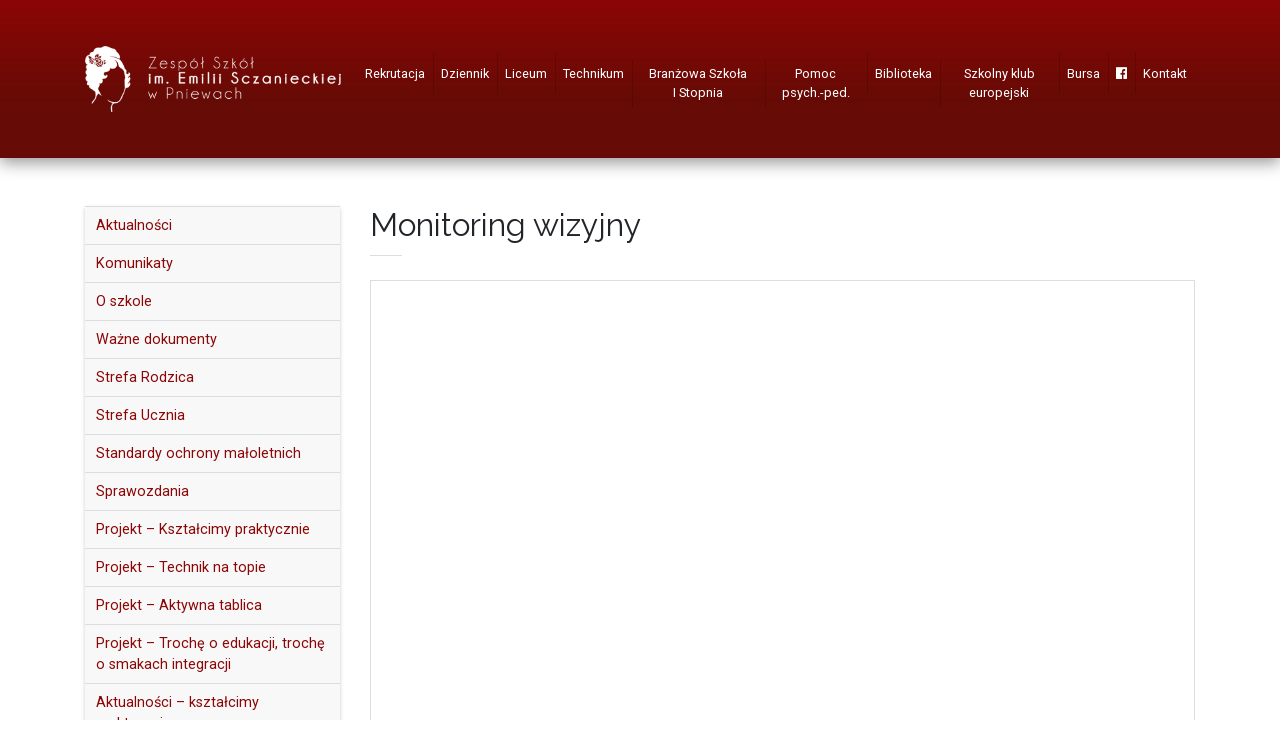

--- FILE ---
content_type: text/html; charset=UTF-8
request_url: https://zespolszkolpniewy.pl/monitoring/
body_size: 14373
content:
<!DOCTYPE html>
<html lang="pl-PL">
<head>
<meta charset="UTF-8" />
<title>Monitoring wizyjny - Zespół Szkół im. Emilii Sczanieckiej w Pniewach</title>
<meta name="viewport" content="width=device-width, initial-scale=1.0" />
<meta name='robots' content='index, follow, max-image-preview:large, max-snippet:-1, max-video-preview:-1' />

	<!-- This site is optimized with the Yoast SEO plugin v26.5 - https://yoast.com/wordpress/plugins/seo/ -->
	<link rel="canonical" href="https://zespolszkolpniewy.pl/monitoring/" />
	<meta property="og:locale" content="pl_PL" />
	<meta property="og:type" content="article" />
	<meta property="og:title" content="Monitoring wizyjny - Zespół Szkół im. Emilii Sczanieckiej w Pniewach" />
	<meta property="og:description" content="Błąd wczytywania pliku.Otwórz powyższy plik w&nbsp;nowym oknie Błąd wczytywania pliku.Otwórz powyższy plik w&nbsp;nowym oknie Błąd wczytywania pliku.Otwórz powyższy plik w&nbsp;nowym [&hellip;]" />
	<meta property="og:url" content="https://zespolszkolpniewy.pl/monitoring/" />
	<meta property="og:site_name" content="Zespół Szkół im. Emilii Sczanieckiej w Pniewach" />
	<meta property="article:modified_time" content="2024-05-17T10:04:29+00:00" />
	<meta property="og:image" content="https://zespolszkolpniewy.pl/wp-content/uploads/2016/08/emilka-tag-og-1.png" />
	<meta property="og:image:width" content="300" />
	<meta property="og:image:height" content="180" />
	<meta property="og:image:type" content="image/png" />
	<meta name="twitter:card" content="summary_large_image" />
	<meta name="twitter:label1" content="Szacowany czas czytania" />
	<meta name="twitter:data1" content="1 minuta" />
	<script type="application/ld+json" class="yoast-schema-graph">{"@context":"https://schema.org","@graph":[{"@type":"WebPage","@id":"https://zespolszkolpniewy.pl/monitoring/","url":"https://zespolszkolpniewy.pl/monitoring/","name":"Monitoring wizyjny - Zespół Szkół im. Emilii Sczanieckiej w Pniewach","isPartOf":{"@id":"https://zespolszkolpniewy.pl/#website"},"datePublished":"2021-03-04T16:44:20+00:00","dateModified":"2024-05-17T10:04:29+00:00","breadcrumb":{"@id":"https://zespolszkolpniewy.pl/monitoring/#breadcrumb"},"inLanguage":"pl-PL","potentialAction":[{"@type":"ReadAction","target":["https://zespolszkolpniewy.pl/monitoring/"]}]},{"@type":"BreadcrumbList","@id":"https://zespolszkolpniewy.pl/monitoring/#breadcrumb","itemListElement":[{"@type":"ListItem","position":1,"name":"Strona główna","item":"https://zespolszkolpniewy.pl/"},{"@type":"ListItem","position":2,"name":"Monitoring wizyjny"}]},{"@type":"WebSite","@id":"https://zespolszkolpniewy.pl/#website","url":"https://zespolszkolpniewy.pl/","name":"Zespół Szkół im. Emilii Sczanieckiej w Pniewach","description":"","potentialAction":[{"@type":"SearchAction","target":{"@type":"EntryPoint","urlTemplate":"https://zespolszkolpniewy.pl/?s={search_term_string}"},"query-input":{"@type":"PropertyValueSpecification","valueRequired":true,"valueName":"search_term_string"}}],"inLanguage":"pl-PL"}]}</script>
	<!-- / Yoast SEO plugin. -->


<link rel='dns-prefetch' href='//fonts.googleapis.com' />
<link rel='dns-prefetch' href='//use.fontawesome.com' />
<link rel="alternate" title="oEmbed (JSON)" type="application/json+oembed" href="https://zespolszkolpniewy.pl/wp-json/oembed/1.0/embed?url=https%3A%2F%2Fzespolszkolpniewy.pl%2Fmonitoring%2F" />
<link rel="alternate" title="oEmbed (XML)" type="text/xml+oembed" href="https://zespolszkolpniewy.pl/wp-json/oembed/1.0/embed?url=https%3A%2F%2Fzespolszkolpniewy.pl%2Fmonitoring%2F&#038;format=xml" />
<style id='wp-img-auto-sizes-contain-inline-css' type='text/css'>
img:is([sizes=auto i],[sizes^="auto," i]){contain-intrinsic-size:3000px 1500px}
/*# sourceURL=wp-img-auto-sizes-contain-inline-css */
</style>
<style id='wp-emoji-styles-inline-css' type='text/css'>

	img.wp-smiley, img.emoji {
		display: inline !important;
		border: none !important;
		box-shadow: none !important;
		height: 1em !important;
		width: 1em !important;
		margin: 0 0.07em !important;
		vertical-align: -0.1em !important;
		background: none !important;
		padding: 0 !important;
	}
/*# sourceURL=wp-emoji-styles-inline-css */
</style>
<style id='wp-block-library-inline-css' type='text/css'>
:root{--wp-block-synced-color:#7a00df;--wp-block-synced-color--rgb:122,0,223;--wp-bound-block-color:var(--wp-block-synced-color);--wp-editor-canvas-background:#ddd;--wp-admin-theme-color:#007cba;--wp-admin-theme-color--rgb:0,124,186;--wp-admin-theme-color-darker-10:#006ba1;--wp-admin-theme-color-darker-10--rgb:0,107,160.5;--wp-admin-theme-color-darker-20:#005a87;--wp-admin-theme-color-darker-20--rgb:0,90,135;--wp-admin-border-width-focus:2px}@media (min-resolution:192dpi){:root{--wp-admin-border-width-focus:1.5px}}.wp-element-button{cursor:pointer}:root .has-very-light-gray-background-color{background-color:#eee}:root .has-very-dark-gray-background-color{background-color:#313131}:root .has-very-light-gray-color{color:#eee}:root .has-very-dark-gray-color{color:#313131}:root .has-vivid-green-cyan-to-vivid-cyan-blue-gradient-background{background:linear-gradient(135deg,#00d084,#0693e3)}:root .has-purple-crush-gradient-background{background:linear-gradient(135deg,#34e2e4,#4721fb 50%,#ab1dfe)}:root .has-hazy-dawn-gradient-background{background:linear-gradient(135deg,#faaca8,#dad0ec)}:root .has-subdued-olive-gradient-background{background:linear-gradient(135deg,#fafae1,#67a671)}:root .has-atomic-cream-gradient-background{background:linear-gradient(135deg,#fdd79a,#004a59)}:root .has-nightshade-gradient-background{background:linear-gradient(135deg,#330968,#31cdcf)}:root .has-midnight-gradient-background{background:linear-gradient(135deg,#020381,#2874fc)}:root{--wp--preset--font-size--normal:16px;--wp--preset--font-size--huge:42px}.has-regular-font-size{font-size:1em}.has-larger-font-size{font-size:2.625em}.has-normal-font-size{font-size:var(--wp--preset--font-size--normal)}.has-huge-font-size{font-size:var(--wp--preset--font-size--huge)}.has-text-align-center{text-align:center}.has-text-align-left{text-align:left}.has-text-align-right{text-align:right}.has-fit-text{white-space:nowrap!important}#end-resizable-editor-section{display:none}.aligncenter{clear:both}.items-justified-left{justify-content:flex-start}.items-justified-center{justify-content:center}.items-justified-right{justify-content:flex-end}.items-justified-space-between{justify-content:space-between}.screen-reader-text{border:0;clip-path:inset(50%);height:1px;margin:-1px;overflow:hidden;padding:0;position:absolute;width:1px;word-wrap:normal!important}.screen-reader-text:focus{background-color:#ddd;clip-path:none;color:#444;display:block;font-size:1em;height:auto;left:5px;line-height:normal;padding:15px 23px 14px;text-decoration:none;top:5px;width:auto;z-index:100000}html :where(.has-border-color){border-style:solid}html :where([style*=border-top-color]){border-top-style:solid}html :where([style*=border-right-color]){border-right-style:solid}html :where([style*=border-bottom-color]){border-bottom-style:solid}html :where([style*=border-left-color]){border-left-style:solid}html :where([style*=border-width]){border-style:solid}html :where([style*=border-top-width]){border-top-style:solid}html :where([style*=border-right-width]){border-right-style:solid}html :where([style*=border-bottom-width]){border-bottom-style:solid}html :where([style*=border-left-width]){border-left-style:solid}html :where(img[class*=wp-image-]){height:auto;max-width:100%}:where(figure){margin:0 0 1em}html :where(.is-position-sticky){--wp-admin--admin-bar--position-offset:var(--wp-admin--admin-bar--height,0px)}@media screen and (max-width:600px){html :where(.is-position-sticky){--wp-admin--admin-bar--position-offset:0px}}

/*# sourceURL=wp-block-library-inline-css */
</style><style id='global-styles-inline-css' type='text/css'>
:root{--wp--preset--aspect-ratio--square: 1;--wp--preset--aspect-ratio--4-3: 4/3;--wp--preset--aspect-ratio--3-4: 3/4;--wp--preset--aspect-ratio--3-2: 3/2;--wp--preset--aspect-ratio--2-3: 2/3;--wp--preset--aspect-ratio--16-9: 16/9;--wp--preset--aspect-ratio--9-16: 9/16;--wp--preset--color--black: #000000;--wp--preset--color--cyan-bluish-gray: #abb8c3;--wp--preset--color--white: #ffffff;--wp--preset--color--pale-pink: #f78da7;--wp--preset--color--vivid-red: #cf2e2e;--wp--preset--color--luminous-vivid-orange: #ff6900;--wp--preset--color--luminous-vivid-amber: #fcb900;--wp--preset--color--light-green-cyan: #7bdcb5;--wp--preset--color--vivid-green-cyan: #00d084;--wp--preset--color--pale-cyan-blue: #8ed1fc;--wp--preset--color--vivid-cyan-blue: #0693e3;--wp--preset--color--vivid-purple: #9b51e0;--wp--preset--gradient--vivid-cyan-blue-to-vivid-purple: linear-gradient(135deg,rgb(6,147,227) 0%,rgb(155,81,224) 100%);--wp--preset--gradient--light-green-cyan-to-vivid-green-cyan: linear-gradient(135deg,rgb(122,220,180) 0%,rgb(0,208,130) 100%);--wp--preset--gradient--luminous-vivid-amber-to-luminous-vivid-orange: linear-gradient(135deg,rgb(252,185,0) 0%,rgb(255,105,0) 100%);--wp--preset--gradient--luminous-vivid-orange-to-vivid-red: linear-gradient(135deg,rgb(255,105,0) 0%,rgb(207,46,46) 100%);--wp--preset--gradient--very-light-gray-to-cyan-bluish-gray: linear-gradient(135deg,rgb(238,238,238) 0%,rgb(169,184,195) 100%);--wp--preset--gradient--cool-to-warm-spectrum: linear-gradient(135deg,rgb(74,234,220) 0%,rgb(151,120,209) 20%,rgb(207,42,186) 40%,rgb(238,44,130) 60%,rgb(251,105,98) 80%,rgb(254,248,76) 100%);--wp--preset--gradient--blush-light-purple: linear-gradient(135deg,rgb(255,206,236) 0%,rgb(152,150,240) 100%);--wp--preset--gradient--blush-bordeaux: linear-gradient(135deg,rgb(254,205,165) 0%,rgb(254,45,45) 50%,rgb(107,0,62) 100%);--wp--preset--gradient--luminous-dusk: linear-gradient(135deg,rgb(255,203,112) 0%,rgb(199,81,192) 50%,rgb(65,88,208) 100%);--wp--preset--gradient--pale-ocean: linear-gradient(135deg,rgb(255,245,203) 0%,rgb(182,227,212) 50%,rgb(51,167,181) 100%);--wp--preset--gradient--electric-grass: linear-gradient(135deg,rgb(202,248,128) 0%,rgb(113,206,126) 100%);--wp--preset--gradient--midnight: linear-gradient(135deg,rgb(2,3,129) 0%,rgb(40,116,252) 100%);--wp--preset--font-size--small: 13px;--wp--preset--font-size--medium: 20px;--wp--preset--font-size--large: 36px;--wp--preset--font-size--x-large: 42px;--wp--preset--spacing--20: 0.44rem;--wp--preset--spacing--30: 0.67rem;--wp--preset--spacing--40: 1rem;--wp--preset--spacing--50: 1.5rem;--wp--preset--spacing--60: 2.25rem;--wp--preset--spacing--70: 3.38rem;--wp--preset--spacing--80: 5.06rem;--wp--preset--shadow--natural: 6px 6px 9px rgba(0, 0, 0, 0.2);--wp--preset--shadow--deep: 12px 12px 50px rgba(0, 0, 0, 0.4);--wp--preset--shadow--sharp: 6px 6px 0px rgba(0, 0, 0, 0.2);--wp--preset--shadow--outlined: 6px 6px 0px -3px rgb(255, 255, 255), 6px 6px rgb(0, 0, 0);--wp--preset--shadow--crisp: 6px 6px 0px rgb(0, 0, 0);}:where(.is-layout-flex){gap: 0.5em;}:where(.is-layout-grid){gap: 0.5em;}body .is-layout-flex{display: flex;}.is-layout-flex{flex-wrap: wrap;align-items: center;}.is-layout-flex > :is(*, div){margin: 0;}body .is-layout-grid{display: grid;}.is-layout-grid > :is(*, div){margin: 0;}:where(.wp-block-columns.is-layout-flex){gap: 2em;}:where(.wp-block-columns.is-layout-grid){gap: 2em;}:where(.wp-block-post-template.is-layout-flex){gap: 1.25em;}:where(.wp-block-post-template.is-layout-grid){gap: 1.25em;}.has-black-color{color: var(--wp--preset--color--black) !important;}.has-cyan-bluish-gray-color{color: var(--wp--preset--color--cyan-bluish-gray) !important;}.has-white-color{color: var(--wp--preset--color--white) !important;}.has-pale-pink-color{color: var(--wp--preset--color--pale-pink) !important;}.has-vivid-red-color{color: var(--wp--preset--color--vivid-red) !important;}.has-luminous-vivid-orange-color{color: var(--wp--preset--color--luminous-vivid-orange) !important;}.has-luminous-vivid-amber-color{color: var(--wp--preset--color--luminous-vivid-amber) !important;}.has-light-green-cyan-color{color: var(--wp--preset--color--light-green-cyan) !important;}.has-vivid-green-cyan-color{color: var(--wp--preset--color--vivid-green-cyan) !important;}.has-pale-cyan-blue-color{color: var(--wp--preset--color--pale-cyan-blue) !important;}.has-vivid-cyan-blue-color{color: var(--wp--preset--color--vivid-cyan-blue) !important;}.has-vivid-purple-color{color: var(--wp--preset--color--vivid-purple) !important;}.has-black-background-color{background-color: var(--wp--preset--color--black) !important;}.has-cyan-bluish-gray-background-color{background-color: var(--wp--preset--color--cyan-bluish-gray) !important;}.has-white-background-color{background-color: var(--wp--preset--color--white) !important;}.has-pale-pink-background-color{background-color: var(--wp--preset--color--pale-pink) !important;}.has-vivid-red-background-color{background-color: var(--wp--preset--color--vivid-red) !important;}.has-luminous-vivid-orange-background-color{background-color: var(--wp--preset--color--luminous-vivid-orange) !important;}.has-luminous-vivid-amber-background-color{background-color: var(--wp--preset--color--luminous-vivid-amber) !important;}.has-light-green-cyan-background-color{background-color: var(--wp--preset--color--light-green-cyan) !important;}.has-vivid-green-cyan-background-color{background-color: var(--wp--preset--color--vivid-green-cyan) !important;}.has-pale-cyan-blue-background-color{background-color: var(--wp--preset--color--pale-cyan-blue) !important;}.has-vivid-cyan-blue-background-color{background-color: var(--wp--preset--color--vivid-cyan-blue) !important;}.has-vivid-purple-background-color{background-color: var(--wp--preset--color--vivid-purple) !important;}.has-black-border-color{border-color: var(--wp--preset--color--black) !important;}.has-cyan-bluish-gray-border-color{border-color: var(--wp--preset--color--cyan-bluish-gray) !important;}.has-white-border-color{border-color: var(--wp--preset--color--white) !important;}.has-pale-pink-border-color{border-color: var(--wp--preset--color--pale-pink) !important;}.has-vivid-red-border-color{border-color: var(--wp--preset--color--vivid-red) !important;}.has-luminous-vivid-orange-border-color{border-color: var(--wp--preset--color--luminous-vivid-orange) !important;}.has-luminous-vivid-amber-border-color{border-color: var(--wp--preset--color--luminous-vivid-amber) !important;}.has-light-green-cyan-border-color{border-color: var(--wp--preset--color--light-green-cyan) !important;}.has-vivid-green-cyan-border-color{border-color: var(--wp--preset--color--vivid-green-cyan) !important;}.has-pale-cyan-blue-border-color{border-color: var(--wp--preset--color--pale-cyan-blue) !important;}.has-vivid-cyan-blue-border-color{border-color: var(--wp--preset--color--vivid-cyan-blue) !important;}.has-vivid-purple-border-color{border-color: var(--wp--preset--color--vivid-purple) !important;}.has-vivid-cyan-blue-to-vivid-purple-gradient-background{background: var(--wp--preset--gradient--vivid-cyan-blue-to-vivid-purple) !important;}.has-light-green-cyan-to-vivid-green-cyan-gradient-background{background: var(--wp--preset--gradient--light-green-cyan-to-vivid-green-cyan) !important;}.has-luminous-vivid-amber-to-luminous-vivid-orange-gradient-background{background: var(--wp--preset--gradient--luminous-vivid-amber-to-luminous-vivid-orange) !important;}.has-luminous-vivid-orange-to-vivid-red-gradient-background{background: var(--wp--preset--gradient--luminous-vivid-orange-to-vivid-red) !important;}.has-very-light-gray-to-cyan-bluish-gray-gradient-background{background: var(--wp--preset--gradient--very-light-gray-to-cyan-bluish-gray) !important;}.has-cool-to-warm-spectrum-gradient-background{background: var(--wp--preset--gradient--cool-to-warm-spectrum) !important;}.has-blush-light-purple-gradient-background{background: var(--wp--preset--gradient--blush-light-purple) !important;}.has-blush-bordeaux-gradient-background{background: var(--wp--preset--gradient--blush-bordeaux) !important;}.has-luminous-dusk-gradient-background{background: var(--wp--preset--gradient--luminous-dusk) !important;}.has-pale-ocean-gradient-background{background: var(--wp--preset--gradient--pale-ocean) !important;}.has-electric-grass-gradient-background{background: var(--wp--preset--gradient--electric-grass) !important;}.has-midnight-gradient-background{background: var(--wp--preset--gradient--midnight) !important;}.has-small-font-size{font-size: var(--wp--preset--font-size--small) !important;}.has-medium-font-size{font-size: var(--wp--preset--font-size--medium) !important;}.has-large-font-size{font-size: var(--wp--preset--font-size--large) !important;}.has-x-large-font-size{font-size: var(--wp--preset--font-size--x-large) !important;}
/*# sourceURL=global-styles-inline-css */
</style>

<style id='classic-theme-styles-inline-css' type='text/css'>
/*! This file is auto-generated */
.wp-block-button__link{color:#fff;background-color:#32373c;border-radius:9999px;box-shadow:none;text-decoration:none;padding:calc(.667em + 2px) calc(1.333em + 2px);font-size:1.125em}.wp-block-file__button{background:#32373c;color:#fff;text-decoration:none}
/*# sourceURL=/wp-includes/css/classic-themes.min.css */
</style>
<link rel='stylesheet' id='contact-form-7-bootstrap-style-css' href='https://zespolszkolpniewy.pl/wp-content/plugins/bootstrap-for-contact-form-7/assets/dist/css/style.min.css?ver=cafd01deb9d89d99a88ce401d0a60393' type='text/css' media='all' />
<link rel='stylesheet' id='da-frontend-css' href='https://zespolszkolpniewy.pl/wp-content/plugins/download-attachments/css/frontend.css?ver=1.3.1' type='text/css' media='all' />
<link rel='stylesheet' id='responsive-lightbox-swipebox-css' href='https://zespolszkolpniewy.pl/wp-content/plugins/responsive-lightbox/assets/swipebox/swipebox.min.css?ver=1.5.2' type='text/css' media='all' />
<link rel='stylesheet' id='fonts-css' href='https://fonts.googleapis.com/css?family=Raleway%3A300%2C300i%2C400%2C400i%2C600%2C600i%2C700%2C700i%7CRoboto%3A300%2C300i%2C400%2C400i%2C700%2C700i&#038;subset=latin-ext&#038;ver=cafd01deb9d89d99a88ce401d0a60393' type='text/css' media='all' />
<link rel='stylesheet' id='fa-css' href='https://use.fontawesome.com/releases/v5.7.2/css/all.css?ver=cafd01deb9d89d99a88ce401d0a60393' type='text/css' media='all' />
<link rel='stylesheet' id='bootstrap-css' href='https://zespolszkolpniewy.pl/wp-content/themes/zs2019/bootstrap/css/bootstrap.min.css?ver=cafd01deb9d89d99a88ce401d0a60393' type='text/css' media='all' />
<link rel='stylesheet' id='aos-css' href='https://zespolszkolpniewy.pl/wp-content/themes/zs2019/aos/aos.css?ver=cafd01deb9d89d99a88ce401d0a60393' type='text/css' media='all' />
<link rel='stylesheet' id='style-css' href='https://zespolszkolpniewy.pl/wp-content/themes/zs2019/style.css?ver=3' type='text/css' media='all' />
<script type="text/javascript" src="https://zespolszkolpniewy.pl/wp-includes/js/jquery/jquery.min.js?ver=3.7.1" id="jquery-core-js"></script>
<script type="text/javascript" src="https://zespolszkolpniewy.pl/wp-includes/js/jquery/jquery-migrate.min.js?ver=3.4.1" id="jquery-migrate-js"></script>
<script type="text/javascript" src="https://zespolszkolpniewy.pl/wp-content/plugins/responsive-lightbox/assets/swipebox/jquery.swipebox.min.js?ver=1.5.2" id="responsive-lightbox-swipebox-js"></script>
<script type="text/javascript" src="https://zespolszkolpniewy.pl/wp-includes/js/underscore.min.js?ver=1.13.7" id="underscore-js"></script>
<script type="text/javascript" src="https://zespolszkolpniewy.pl/wp-content/plugins/responsive-lightbox/assets/infinitescroll/infinite-scroll.pkgd.min.js?ver=4.0.1" id="responsive-lightbox-infinite-scroll-js"></script>
<script type="text/javascript" id="responsive-lightbox-js-before">
/* <![CDATA[ */
var rlArgs = {"script":"swipebox","selector":"lightbox","customEvents":"","activeGalleries":true,"animation":true,"hideCloseButtonOnMobile":false,"removeBarsOnMobile":false,"hideBars":true,"hideBarsDelay":5000,"videoMaxWidth":1080,"useSVG":true,"loopAtEnd":false,"woocommerce_gallery":false,"ajaxurl":"https:\/\/zespolszkolpniewy.pl\/wp-admin\/admin-ajax.php","nonce":"ed51b4dba6","preview":false,"postId":13894,"scriptExtension":false};

//# sourceURL=responsive-lightbox-js-before
/* ]]> */
</script>
<script type="text/javascript" src="https://zespolszkolpniewy.pl/wp-content/plugins/responsive-lightbox/js/front.js?ver=2.5.3" id="responsive-lightbox-js"></script>
<script type="text/javascript" src="https://zespolszkolpniewy.pl/wp-content/themes/zs2019/bootstrap/js/bootstrap.min.js?ver=cafd01deb9d89d99a88ce401d0a60393" id="bootstrap-js"></script>
<script type="text/javascript" src="https://zespolszkolpniewy.pl/wp-content/themes/zs2019/aos/aos.js?ver=cafd01deb9d89d99a88ce401d0a60393" id="aos-js"></script>
<script type="text/javascript" src="https://zespolszkolpniewy.pl/wp-content/themes/zs2019/scripts.js?ver=cafd01deb9d89d99a88ce401d0a60393" id="theme-scripts-js"></script>
<link rel="https://api.w.org/" href="https://zespolszkolpniewy.pl/wp-json/" /><link rel="alternate" title="JSON" type="application/json" href="https://zespolszkolpniewy.pl/wp-json/wp/v2/pages/13894" /><link rel="EditURI" type="application/rsd+xml" title="RSD" href="https://zespolszkolpniewy.pl/xmlrpc.php?rsd" />

<link rel='shortlink' href='https://zespolszkolpniewy.pl/?p=13894' />
<script type="text/javascript">
(function(url){
	if(/(?:Chrome\/26\.0\.1410\.63 Safari\/537\.31|WordfenceTestMonBot)/.test(navigator.userAgent)){ return; }
	var addEvent = function(evt, handler) {
		if (window.addEventListener) {
			document.addEventListener(evt, handler, false);
		} else if (window.attachEvent) {
			document.attachEvent('on' + evt, handler);
		}
	};
	var removeEvent = function(evt, handler) {
		if (window.removeEventListener) {
			document.removeEventListener(evt, handler, false);
		} else if (window.detachEvent) {
			document.detachEvent('on' + evt, handler);
		}
	};
	var evts = 'contextmenu dblclick drag dragend dragenter dragleave dragover dragstart drop keydown keypress keyup mousedown mousemove mouseout mouseover mouseup mousewheel scroll'.split(' ');
	var logHuman = function() {
		if (window.wfLogHumanRan) { return; }
		window.wfLogHumanRan = true;
		var wfscr = document.createElement('script');
		wfscr.type = 'text/javascript';
		wfscr.async = true;
		wfscr.src = url + '&r=' + Math.random();
		(document.getElementsByTagName('head')[0]||document.getElementsByTagName('body')[0]).appendChild(wfscr);
		for (var i = 0; i < evts.length; i++) {
			removeEvent(evts[i], logHuman);
		}
	};
	for (var i = 0; i < evts.length; i++) {
		addEvent(evts[i], logHuman);
	}
})('//zespolszkolpniewy.pl/?wordfence_lh=1&hid=A5275A26DEBB8E19D1A5295DACA4FF01');
</script>		<style type="text/css">
			div.wpcf7 .ajax-loader {
				background-image: url('https://zespolszkolpniewy.pl/wp-content/plugins/contact-form-7/images/ajax-loader.gif');
			}
		</style>
		<link rel='stylesheet' id='mediaelement-css' href='https://zespolszkolpniewy.pl/wp-includes/js/mediaelement/mediaelementplayer-legacy.min.css?ver=4.2.17' type='text/css' media='all' />
<link rel='stylesheet' id='wp-mediaelement-css' href='https://zespolszkolpniewy.pl/wp-includes/js/mediaelement/wp-mediaelement.min.css?ver=cafd01deb9d89d99a88ce401d0a60393' type='text/css' media='all' />
</head>

<body class="wp-singular page-template-default page page-id-13894 wp-theme-zs2019">

<div id="fb-root"></div>
<script async defer crossorigin="anonymous" src="https://connect.facebook.net/pl_PL/sdk.js#xfbml=1&version=v3.2&autoLogAppEvents=1"></script>

<nav class="navbar navbar-dark navbar-expand-md sticky-top red-gradient py-md-0">
	<div class="container justify-content-between">
		<a class="navbar-brand py-0 py-md-3" href="https://zespolszkolpniewy.pl"><img src="https://zespolszkolpniewy.pl/wp-content/themes/zs2019/img/logo.png" alt="Zespół Szkół im. Emilii Sczanieckiej w Pniewach" class="img-fluid header-logo" /></a>
		<button class="navbar-toggler float-right" type="button" data-toggle="collapse" data-target="#navbarMenu" aria-controls="navbarMenu" aria-expanded="false" aria-label="menu">
			<span class="navbar-toggler-icon"></span>
		</button>
		<div class="collapse navbar-collapse mx-auto" id="navbarMenu">
			<ul id="menu-menu-gorne" class="navbar-nav ml-auto text-center"><li id="menu-item-17949" class="menu-item menu-item-type-post_type menu-item-object-page menu-item-has-children menu-item-17949 nav-item dropdown"><a href="https://zespolszkolpniewy.pl/rekrutacja/" class="nav-link dropdown-toggle" data-toggle="dropdown">Rekrutacja</a>
<div class="dropdown-menu">
<a href="https://zespolszkolpniewy.pl/rekrutacja/typy-szkol/" class=" dropdown-item">Typy szkół</a><a href="https://zespolszkolpniewy.pl/rekrutacja/zasady-rekrutacji/" class=" dropdown-item">Zasady rekrutacji</a><a href="https://zespolszkolpniewy.pl/rekrutacja/terminarz/" class=" dropdown-item">Terminarz</a><a href="https://zespolszkolpniewy.pl/rekrutacja/pliki-do-pobrania/" class=" dropdown-item">Pliki do&nbsp;pobrania</a><a href="https://zespolszkolpniewy.pl/rekrutacja/drzwi-otwarte/" class=" dropdown-item">Drzwi Otwarte</a></div>
</li>
<li id="menu-item-218" class="menu-item menu-item-type-custom menu-item-object-custom menu-item-218 nav-item"><a href="https://uonetplus.vulcan.net.pl/pniewy" class="nav-link">Dziennik</a></li>
<li id="menu-item-9969" class="menu-item menu-item-type-post_type menu-item-object-page menu-item-has-children menu-item-9969 nav-item dropdown"><a href="https://zespolszkolpniewy.pl/struktura-szkoly/liceum/" class="nav-link dropdown-toggle" data-toggle="dropdown">Liceum</a>
<div class="dropdown-menu">
<a href="https://zespolszkolpniewy.pl/kategoria/liceum/" class=" dropdown-item">Aktualności</a><a href="https://zespolszkolpniewy.pl/statut-lo/" class=" dropdown-item">Statut LO</a><a href="https://zespolszkolpniewy.pl/pso-2/" class=" dropdown-item">PZO</a><a href="https://zespolszkolpniewy.pl/podreczniki-licum/" class=" dropdown-item">Podręczniki</a><a href="https://zespolszkolpniewy.pl/struktura-szkoly/liceum/" class=" dropdown-item">Profile</a><a href="https://zespolszkolpniewy.pl/struktura-szkoly/liceum/profil-europejski/" class=" dropdown-item">&#8211; Profil europejski</a><a href="https://zespolszkolpniewy.pl/struktura-szkoly/liceum/profil-prawno-administracyjny-humanistyczny/" class=" dropdown-item">&#8211; Profil prawno-administracyjny (humanistyczny)</a><a href="https://zespolszkolpniewy.pl/struktura-szkoly/liceum/klasa-matematyczna/" class=" dropdown-item">&#8211; Profil matematyczno-informatyczny</a><a href="https://zespolszkolpniewy.pl/struktura-szkoly/liceum/profil-opw/" class=" dropdown-item">&#8211; Oddział Przygotowania Wojskowego (OPW)</a><a href="https://zespolszkolpniewy.pl/struktura-szkoly/liceum/profil-biologiczno-chemiczny/" class=" dropdown-item">&#8211; Profil biologiczno-chemiczny</a></div>
</li>
<li id="menu-item-9968" class="menu-item menu-item-type-post_type menu-item-object-page menu-item-has-children menu-item-9968 nav-item dropdown"><a href="https://zespolszkolpniewy.pl/struktura-szkoly/technikum/" class="nav-link dropdown-toggle" data-toggle="dropdown">Technikum</a>
<div class="dropdown-menu">
<a href="https://zespolszkolpniewy.pl/kategoria/technikum/" class=" dropdown-item">Aktualności</a><a href="https://zespolszkolpniewy.pl/statut-technikum-2/" class=" dropdown-item">Statut Technikum</a><a href="https://zespolszkolpniewy.pl/pso-3/" class=" dropdown-item">PZO</a><a href="https://zespolszkolpniewy.pl/podreczniki-2/" class=" dropdown-item">Podręczniki</a><a href="https://zespolszkolpniewy.pl/technikum-zywienia-i-uslug-gastronomicznych/" class=" dropdown-item">Technikum żywienia i&nbsp;usług gastronomicznych</a><a href="https://zespolszkolpniewy.pl/technikum-logistyczne/" class=" dropdown-item">Technikum logistyczne</a><a href="https://zespolszkolpniewy.pl/technikum-ekonomiczne/" class=" dropdown-item">Technikum ekonomiczne</a><a href="https://zespolszkolpniewy.pl/technikum-mechatroniczne/" class=" dropdown-item">Technikum mechatroniczne</a><a href="https://zespolszkolpniewy.pl/struktura-szkoly/technikum/harmonogram-praktyk-technikum/" class=" dropdown-item">Harmonogram praktyk</a></div>
</li>
<li id="menu-item-9967" class="menu-item menu-item-type-post_type menu-item-object-page menu-item-has-children menu-item-9967 nav-item dropdown"><a href="https://zespolszkolpniewy.pl/struktura-szkoly/szkola-branzowa/" class="nav-link dropdown-toggle" data-toggle="dropdown">Branżowa Szkoła I&nbsp;Stopnia</a>
<div class="dropdown-menu">
<a href="https://zespolszkolpniewy.pl/kategoria/szkola-branzowa/" class=" dropdown-item">Aktualności</a><a href="https://zespolszkolpniewy.pl/statut-szkoly-branzowej/" class=" dropdown-item">Statut Szkoły Branżowej</a><a href="https://zespolszkolpniewy.pl/pso-4/" class=" dropdown-item">PZO</a><a href="https://zespolszkolpniewy.pl/podreczniki-3/" class=" dropdown-item">Podręczniki</a><a href="https://zespolszkolpniewy.pl/harmonogram-kursow/" class=" dropdown-item">Harmonogram kursów</a><a href="https://zespolszkolpniewy.pl/zawody/" class=" dropdown-item">Zawody</a><a href="https://zespolszkolpniewy.pl/pracodawcy/" class=" dropdown-item">Pracodawcy</a></div>
</li>
<li id="menu-item-19986" class="menu-item menu-item-type-custom menu-item-object-custom menu-item-has-children menu-item-19986 nav-item dropdown"><a href="#" class="nav-link dropdown-toggle" data-toggle="dropdown">Pomoc psych.-ped.</a>
<div class="dropdown-menu">
<a href="https://zespolszkolpniewy.pl/poradnia-psychologiczno-pedagogiczna/" class=" dropdown-item">Poradnia Psychologiczno-Pedagogiczna</a><a href="https://zespolszkolpniewy.pl/pedagog-i-psycholog-szkolny/" class=" dropdown-item">Specjaliści szkolni</a><a href="https://zespolszkolpniewy.pl/program-wych-profilaktyczny/" class=" dropdown-item">Program wychowawczo-profilaktyczny</a><a href="https://zespolszkolpniewy.pl/uczniowie-ze-specjalnymi-potrzebami-edukacyjnymi/" class=" dropdown-item">Uczniowie ze&nbsp;specjalnymi potrzebami edukacyjnymi</a><a href="https://zespolszkolpniewy.pl/uczniowie-ze-specjalnymi-potrzebami-edukacyjnymi/uczen-zdolny/" class=" dropdown-item">Uczeń zdolny</a></div>
</li>
<li id="menu-item-16982" class="menu-item menu-item-type-custom menu-item-object-custom menu-item-has-children menu-item-16982 nav-item dropdown"><a href="#" class="nav-link dropdown-toggle" data-toggle="dropdown">Biblioteka</a>
<div class="dropdown-menu">
<a href="https://zespolszkolpniewy.pl/godziny-otwarcia-biblioteki/" class=" dropdown-item">Godziny otwarcia biblioteki</a><a href="https://zespolszkolpniewy.pl/regulamin-biblioteki/" class=" dropdown-item">Regulamin biblioteki</a><a href="https://zespolszkolpniewy.pl/kategoria/biblioteka/" class=" dropdown-item">Wydarzenia</a></div>
</li>
<li id="menu-item-33789" class="menu-item menu-item-type-taxonomy menu-item-object-category menu-item-33789 nav-item"><a href="https://zespolszkolpniewy.pl/kategoria/szkolny-klub-europejski/" class="nav-link">Szkolny klub europejski</a></li>
<li id="menu-item-13733" class="menu-item menu-item-type-custom menu-item-object-custom menu-item-13733 nav-item"><a href="http://bursapniewy.pl/" class="nav-link">Bursa</a></li>
<li id="menu-item-216" class="menu-item menu-item-type-custom menu-item-object-custom menu-item-216 nav-item"><a href="https://www.facebook.com/zspniewy/" class="nav-link"><i class="fab fa-facebook"></i></a></li>
<li id="menu-item-13934" class="menu-item menu-item-type-post_type menu-item-object-page menu-item-13934 nav-item"><a href="https://zespolszkolpniewy.pl/kontakt/" class="nav-link">Kontakt</a></li>
</ul>		</div>
	</div>
</nav>


<div class="container py-5">

	
<div class="row">

	<div class="col-md-8 col-lg-9 order-md-last">

		
			
			
			<article class="post">
				<h2 class="single-title">Monitoring wizyjny</h2>
								<div class="entry text-justify">
										<p><iframe src="https://zespolszkolpniewy.pl/wp-content/uploads/2024/05/Regulamin-monitoringu-wizyjnego-_1_.pdf" style="width:100%;height:66vh;min-height:250px;border:1px solid var(--light-grey);">Błąd wczytywania pliku.</iframe><a href="https://zespolszkolpniewy.pl/wp-content/uploads/2024/05/Regulamin-monitoringu-wizyjnego-_1_.pdf" target="_blank"><small>Otwórz powyższy plik w&nbsp;nowym oknie</small></a></p>
<p><iframe src="https://zespolszkolpniewy.pl/wp-content/uploads/2021/03/Klauzula-informacyjna-monitoringu.pdf" style="width:100%;height:66vh;min-height:250px;border:1px solid var(--light-grey);">Błąd wczytywania pliku.</iframe><a href="https://zespolszkolpniewy.pl/wp-content/uploads/2021/03/Klauzula-informacyjna-monitoringu.pdf" target="_blank"><small>Otwórz powyższy plik w&nbsp;nowym oknie</small></a></p>
<p><iframe src="https://zespolszkolpniewy.pl/wp-content/uploads/2021/03/Wniosek-o-zabezpieczenie-danych-z-monitoringu.pdf" style="width:100%;height:66vh;min-height:250px;border:1px solid var(--light-grey);">Błąd wczytywania pliku.</iframe><a href="https://zespolszkolpniewy.pl/wp-content/uploads/2021/03/Wniosek-o-zabezpieczenie-danych-z-monitoringu.pdf" target="_blank"><small>Otwórz powyższy plik w&nbsp;nowym oknie</small></a></p>				</div>
				<div class="clearfix"></div>
			</article>
									<div class="text-center"></div>
			
		
	</div>

	<div class="col-md-4 col-lg-3 order-md-first" data-aos="fade-right">

		<aside id="nav_menu-2" class="widget widget_nav_menu"><div class="menu-menu-boczne-container"><ul id="menu-menu-boczne" class="menu list-group"><li id="menu-item-19973" class="list-group-item menu-item menu-item-type-custom menu-item-object-custom menu-item-19973"><a href="/">Aktualności</a></li>
<li id="menu-item-11377" class="list-group-item menu-item menu-item-type-taxonomy menu-item-object-category menu-item-11377"><a href="https://zespolszkolpniewy.pl/kategoria/komunikaty/">Komunikaty</a></li>
<li id="menu-item-224" class="list-group-item menu-item menu-item-type-custom menu-item-object-custom menu-item-has-children menu-item-224"><a href="#">O&nbsp;szkole</a>
<ul class="sub-menu">
	<li id="menu-item-237" class="list-group-item menu-item menu-item-type-post_type menu-item-object-page menu-item-237"><a href="https://zespolszkolpniewy.pl/o-szkole/dyrekcja/">Dyrekcja</a></li>
	<li id="menu-item-239" class="list-group-item menu-item menu-item-type-post_type menu-item-object-page menu-item-239"><a href="https://zespolszkolpniewy.pl/o-szkole/rada-rodzicow/">Rada Rodziców</a></li>
	<li id="menu-item-240" class="list-group-item menu-item menu-item-type-post_type menu-item-object-page menu-item-240"><a href="https://zespolszkolpniewy.pl/o-szkole/patronka/">Patronka</a></li>
	<li id="menu-item-11414" class="list-group-item menu-item menu-item-type-post_type menu-item-object-page menu-item-11414"><a href="https://zespolszkolpniewy.pl/o-szkole/piesn-szkoly/">Pieśń szkoły</a></li>
	<li id="menu-item-264" class="list-group-item menu-item menu-item-type-post_type menu-item-object-page menu-item-264"><a href="https://zespolszkolpniewy.pl/o-szkole/historia-zespolu-szkol-zawodowych/">Historia Zespołu Szkół Zawodowych</a></li>
	<li id="menu-item-263" class="list-group-item menu-item menu-item-type-post_type menu-item-object-page menu-item-263"><a href="https://zespolszkolpniewy.pl/o-szkole/historia-powojenna/">Historia powojenna</a></li>
</ul>
</li>
<li id="menu-item-225" class="list-group-item menu-item menu-item-type-custom menu-item-object-custom menu-item-has-children menu-item-225"><a href="#">Ważne dokumenty</a>
<ul class="sub-menu">
	<li id="menu-item-244" class="list-group-item menu-item menu-item-type-post_type menu-item-object-page menu-item-244"><a href="https://zespolszkolpniewy.pl/pliki-do-pobrania-2/">Pliki do pobrania</a></li>
</ul>
</li>
<li id="menu-item-226" class="list-group-item menu-item menu-item-type-custom menu-item-object-custom menu-item-has-children menu-item-226"><a href="#">Strefa Rodzica</a>
<ul class="sub-menu">
	<li id="menu-item-268" class="list-group-item menu-item menu-item-type-custom menu-item-object-custom menu-item-268"><a href="https://uonetplus.vulcan.net.pl/pniewy">Logowanie do&nbsp;dziennika</a></li>
	<li id="menu-item-258" class="list-group-item menu-item menu-item-type-post_type menu-item-object-page menu-item-258"><a href="https://zespolszkolpniewy.pl/obsluga-dziennika/">Obsługa dziennika</a></li>
	<li id="menu-item-257" class="list-group-item menu-item menu-item-type-post_type menu-item-object-page menu-item-257"><a href="https://zespolszkolpniewy.pl/harmonogram-pracy-szkoly-2/">Harmonogram pracy szkoły</a></li>
	<li id="menu-item-259" class="list-group-item menu-item menu-item-type-post_type menu-item-object-page menu-item-259"><a href="https://zespolszkolpniewy.pl/kontakt/">Kontakt</a></li>
</ul>
</li>
<li id="menu-item-227" class="list-group-item menu-item menu-item-type-custom menu-item-object-custom menu-item-has-children menu-item-227"><a href="#">Strefa Ucznia</a>
<ul class="sub-menu">
	<li id="menu-item-267" class="list-group-item menu-item menu-item-type-custom menu-item-object-custom menu-item-267"><a href="https://uonetplus.vulcan.net.pl/pniewy">Logowanie do&nbsp;dziennika</a></li>
	<li id="menu-item-261" class="list-group-item menu-item menu-item-type-post_type menu-item-object-page menu-item-261"><a href="https://zespolszkolpniewy.pl/obsluga-dziennika/">Obsługa dziennika</a></li>
	<li id="menu-item-260" class="list-group-item menu-item menu-item-type-post_type menu-item-object-page menu-item-260"><a href="https://zespolszkolpniewy.pl/harmonogram-pracy-szkoly-2/">Harmonogram pracy szkoły</a></li>
	<li id="menu-item-4688" class="list-group-item menu-item menu-item-type-post_type menu-item-object-page menu-item-4688"><a href="https://zespolszkolpniewy.pl/egzamin-zawodowy/">Egzamin zawodowy</a></li>
	<li id="menu-item-4686" class="list-group-item menu-item menu-item-type-post_type menu-item-object-page menu-item-4686"><a href="https://zespolszkolpniewy.pl/matura/">Matura</a></li>
	<li id="menu-item-382" class="list-group-item menu-item menu-item-type-post_type menu-item-object-page menu-item-382"><a href="https://zespolszkolpniewy.pl/dowozy-i-odwozy/">Dowozy i odwozy</a></li>
	<li id="menu-item-14160" class="list-group-item menu-item menu-item-type-custom menu-item-object-custom menu-item-has-children menu-item-14160"><a href="#">Szkoła Branżowa I&nbsp;Stopnia</a>
	<ul class="sub-menu">
		<li id="menu-item-4809" class="list-group-item menu-item menu-item-type-post_type menu-item-object-page menu-item-4809"><a href="https://zespolszkolpniewy.pl/harmonogram-zajec-bursie/">Harmonogram zajęć w&nbsp;bursie</a></li>
	</ul>
</li>
</ul>
</li>
<li id="menu-item-28930" class="list-group-item menu-item menu-item-type-post_type menu-item-object-page menu-item-28930"><a href="https://zespolszkolpniewy.pl/zarzadzenie-dyrektora-nr-6-2020/">Standardy ochrony małoletnich</a></li>
<li id="menu-item-8246" class="list-group-item menu-item menu-item-type-post_type menu-item-object-page menu-item-8246"><a href="https://zespolszkolpniewy.pl/sprawozdania/">Sprawozdania</a></li>
<li id="menu-item-19949" class="list-group-item menu-item menu-item-type-post_type menu-item-object-page menu-item-has-children menu-item-19949"><a href="https://zespolszkolpniewy.pl/projekt-ksztalcimy-praktycznie/">Projekt – Kształcimy praktycznie</a>
<ul class="sub-menu">
	<li id="menu-item-19962" class="list-group-item menu-item menu-item-type-post_type menu-item-object-page menu-item-19962"><a href="https://zespolszkolpniewy.pl/projekt-ksztalcimy-praktycznie/harmonogram-szkolen/">Harmonogram szkoleń</a></li>
</ul>
</li>
<li id="menu-item-31107" class="list-group-item menu-item menu-item-type-post_type menu-item-object-page menu-item-31107"><a href="https://zespolszkolpniewy.pl/projekt-technik-na-topie/">Projekt – Technik na&nbsp;topie</a></li>
<li id="menu-item-34648" class="list-group-item menu-item menu-item-type-post_type menu-item-object-page menu-item-34648"><a href="https://zespolszkolpniewy.pl/projekt-aktywna-tablica/">Projekt – Aktywna tablica</a></li>
<li id="menu-item-35306" class="list-group-item menu-item menu-item-type-post_type menu-item-object-page menu-item-has-children menu-item-35306"><a href="https://zespolszkolpniewy.pl/projekt-troche-o-edukacji-troche-o-smakach-integracji/">Projekt – Trochę o&nbsp;edukacji, trochę o&nbsp;smakach integracji</a>
<ul class="sub-menu">
	<li id="menu-item-36654" class="list-group-item menu-item menu-item-type-post_type menu-item-object-page menu-item-36654"><a href="https://zespolszkolpniewy.pl/projekt-troche-o-edukacji-troche-o-smakach-integracji/o-projekcie/">O&nbsp;projekcie</a></li>
	<li id="menu-item-36655" class="list-group-item menu-item menu-item-type-taxonomy menu-item-object-category menu-item-36655"><a href="https://zespolszkolpniewy.pl/kategoria/projekt-troche-o-edukacji-troche-o-smakach-integracji/">Aktualności</a></li>
	<li id="menu-item-36653" class="list-group-item menu-item menu-item-type-post_type menu-item-object-page menu-item-36653"><a href="https://zespolszkolpniewy.pl/projekt-troche-o-edukacji-troche-o-smakach-integracji/harmonogram-zajec/">Harmonogram zajęć</a></li>
</ul>
</li>
<li id="menu-item-20023" class="list-group-item menu-item menu-item-type-taxonomy menu-item-object-category menu-item-20023"><a href="https://zespolszkolpniewy.pl/kategoria/projekt-ksztalcimy-praktycznie/">Aktualności &#8211; kształcimy praktycznie</a></li>
<li id="menu-item-13734" class="list-group-item menu-item menu-item-type-custom menu-item-object-custom menu-item-has-children menu-item-13734"><a href="#">Archiwum</a>
<ul class="sub-menu">
	<li id="menu-item-13258" class="list-group-item menu-item menu-item-type-custom menu-item-object-custom menu-item-13258"><a href="/tag/rok-szkolny-2019-20/">Rok szkolny 2019/20</a></li>
	<li id="menu-item-11375" class="list-group-item menu-item menu-item-type-custom menu-item-object-custom menu-item-11375"><a href="/tag/rok-szkolny-2018-19/">Rok szkolny 2018/19</a></li>
	<li id="menu-item-8102" class="list-group-item menu-item menu-item-type-custom menu-item-object-custom menu-item-8102"><a href="/tag/rok-szkolny-2017-18/">Rok szkolny 2017/18</a></li>
	<li id="menu-item-4664" class="list-group-item menu-item menu-item-type-custom menu-item-object-custom menu-item-4664"><a href="/tag/rok-szkolny-2016-17/">Rok szkolny 2016/17</a></li>
</ul>
</li>
<li id="menu-item-8324" class="list-group-item menu-item menu-item-type-post_type menu-item-object-page menu-item-8324"><a href="https://zespolszkolpniewy.pl/rodo/">RODO</a></li>
<li id="menu-item-13900" class="list-group-item menu-item menu-item-type-post_type menu-item-object-page current-menu-item page_item page-item-13894 current_page_item menu-item-13900"><a href="https://zespolszkolpniewy.pl/monitoring/" aria-current="page">Monitoring wizyjny</a></li>
<li id="menu-item-13899" class="list-group-item menu-item menu-item-type-post_type menu-item-object-page menu-item-13899"><a href="https://zespolszkolpniewy.pl/deklaracja-dostepnosci-serwisu-www-zespolu-szkol-im-emilii-sczanieckiej-w-pniewach/">Deklaracja dostępności</a></li>
<li id="menu-item-1944" class="list-group-item menu-item menu-item-type-taxonomy menu-item-object-category menu-item-1944"><a href="https://zespolszkolpniewy.pl/kategoria/zamowienia-publiczne/">Zamówienia publiczne</a></li>
<li id="menu-item-13933" class="list-group-item menu-item menu-item-type-custom menu-item-object-custom menu-item-13933"><a href="https://zespolszkolpniewy.pl/bip/strona-glowna-bip/">BIP</a></li>
<li id="menu-item-14617" class="list-group-item menu-item menu-item-type-post_type menu-item-object-page menu-item-has-children menu-item-14617"><a href="https://zespolszkolpniewy.pl/doradztwo-zawodowe/">Doradztwo zawodowe</a>
<ul class="sub-menu">
	<li id="menu-item-14987" class="list-group-item menu-item menu-item-type-post_type menu-item-object-page menu-item-14987"><a href="https://zespolszkolpniewy.pl/zawody-przyszlosci/">Zawody przyszłości</a></li>
	<li id="menu-item-16948" class="list-group-item menu-item menu-item-type-post_type menu-item-object-page menu-item-16948"><a href="https://zespolszkolpniewy.pl/doradztwo-zawodowe/dla-maturzysty/">Dla Maturzysty</a></li>
</ul>
</li>
<li id="menu-item-13861" class="list-group-item menu-item menu-item-type-custom menu-item-object-custom menu-item-has-children menu-item-13861"><a href="#">Pomoc psychologiczno-pedagogiczna</a>
<ul class="sub-menu">
	<li id="menu-item-13863" class="list-group-item menu-item menu-item-type-post_type menu-item-object-page menu-item-13863"><a href="https://zespolszkolpniewy.pl/poradnia-psychologiczno-pedagogiczna/">Poradnia Psychologiczno-Pedagogiczna</a></li>
	<li id="menu-item-13862" class="list-group-item menu-item menu-item-type-post_type menu-item-object-page menu-item-13862"><a href="https://zespolszkolpniewy.pl/pedagog-i-psycholog-szkolny/">Specjaliści szkolni</a></li>
	<li id="menu-item-20122" class="list-group-item menu-item menu-item-type-post_type menu-item-object-page menu-item-20122"><a href="https://zespolszkolpniewy.pl/program-wych-profilaktyczny/">Program wychowawczo-profilaktyczny</a></li>
	<li id="menu-item-21326" class="list-group-item menu-item menu-item-type-post_type menu-item-object-page menu-item-21326"><a href="https://zespolszkolpniewy.pl/uczniowie-ze-specjalnymi-potrzebami-edukacyjnymi/">Uczniowie ze&nbsp;specjalnymi potrzebami edukacyjnymi</a></li>
</ul>
</li>
<li id="menu-item-10795" class="list-group-item menu-item menu-item-type-post_type menu-item-object-page menu-item-10795"><a href="https://zespolszkolpniewy.pl/anonimowa-skrzynka-na-sygnaly-skrzynka-zaufania/">ANONIMOWA SKRZYNKA NA&nbsp;SYGNAŁY – SKRZYNKA ZAUFANIA</a></li>
<li id="menu-item-14950" class="list-group-item menu-item menu-item-type-post_type menu-item-object-page menu-item-14950"><a href="https://zespolszkolpniewy.pl/budzet-uczniowski/">Budżet uczniowski</a></li>
<li id="menu-item-25274" class="list-group-item menu-item menu-item-type-custom menu-item-object-custom menu-item-has-children menu-item-25274"><a href="#">Praktyki zagraniczne</a>
<ul class="sub-menu">
	<li id="menu-item-31110" class="list-group-item menu-item menu-item-type-post_type menu-item-object-page menu-item-31110"><a href="https://zespolszkolpniewy.pl/praktyki-zagraniczne/bolonia-2025/">BOLONIA 2025</a></li>
	<li id="menu-item-25270" class="list-group-item menu-item menu-item-type-post_type menu-item-object-page menu-item-25270"><a href="https://zespolszkolpniewy.pl/praktyki-zagraniczne/portugalia-2023/">PORTUGALIA 2023</a></li>
	<li id="menu-item-25273" class="list-group-item menu-item menu-item-type-post_type menu-item-object-page menu-item-25273"><a href="https://zespolszkolpniewy.pl/praktyki-zagraniczne/turyngia-2023/">TURYNGIA 2023</a></li>
	<li id="menu-item-27607" class="list-group-item menu-item menu-item-type-post_type menu-item-object-page menu-item-27607"><a href="https://zespolszkolpniewy.pl/praktyki-zagraniczne/reggio-emilia-2024/">REGGIO EMILIA 2024</a></li>
	<li id="menu-item-25272" class="list-group-item menu-item menu-item-type-post_type menu-item-object-page menu-item-25272"><a href="https://zespolszkolpniewy.pl/praktyki-zagraniczne/saragossa-2024/">BOLONIA 2024</a></li>
	<li id="menu-item-25271" class="list-group-item menu-item menu-item-type-post_type menu-item-object-page menu-item-25271"><a href="https://zespolszkolpniewy.pl/praktyki-zagraniczne/portugalia-2024/">PORTUGALIA 2024</a></li>
</ul>
</li>
<li id="menu-item-26817" class="list-group-item menu-item menu-item-type-custom menu-item-object-custom menu-item-26817"><a href="/?s=Zarządzenie%20Dyrektora">Zarządzenia Dyrektora</a></li>
<li id="menu-item-12089" class="list-group-item menu-item menu-item-type-post_type menu-item-object-page menu-item-12089"><a href="https://zespolszkolpniewy.pl/prezes-urzedu-ochrony-danych-osobowych/">Prezes Urzędu Ochrony Danych Osobowych</a></li>
<li id="menu-item-12448" class="list-group-item menu-item menu-item-type-post_type menu-item-object-page menu-item-12448"><a href="https://zespolszkolpniewy.pl/newsletter/">Newsletter</a></li>
<li id="menu-item-12088" class="list-group-item menu-item menu-item-type-post_type menu-item-object-page menu-item-12088"><a href="https://zespolszkolpniewy.pl/pliki-do-pobrania/">Pliki do&nbsp;pobrania</a></li>
</ul></div></aside><aside id="media_video-3" class="widget widget_media_video"><h3 class="widgettitle">Film promocyjny</h3><div style="width:100%;" class="wp-video"><video class="wp-video-shortcode" id="video-13894-1" preload="metadata" controls="controls"><source type="video/youtube" src="https://youtu.be/DNjr82hAzLM?_=1" /><a href="https://youtu.be/DNjr82hAzLM">https://youtu.be/DNjr82hAzLM</a></video></div></aside><aside id="media_video-4" class="widget widget_media_video"><div style="width:100%;" class="wp-video"><video class="wp-video-shortcode" id="video-13894-2" preload="metadata" controls="controls"><source type="video/youtube" src="https://youtu.be/xz_ZWeNfBx0?_=2" /><a href="https://youtu.be/xz_ZWeNfBx0">https://youtu.be/xz_ZWeNfBx0</a></video></div></aside>
		<aside><div class="fb-page" data-href="https://www.facebook.com/zspniewy/" data-small-header="false" data-adapt-container-width="true" data-hide-cover="false" data-show-facepile="true"><blockquote cite="https://www.facebook.com/zspniewy/" class="fb-xfbml-parse-ignore"><a href="https://www.facebook.com/zspniewy/">Zespół Szkół im. E. Sczanieckiej w Pniewach</a></blockquote></div></aside>
	
		<aside>
			<form role="search" method="get" class="form-inline navbar-search searchform" action="/">
				<div class="input-group">
					<input type="text" class="form-control" name="s" id="search" placeholder="Szukaj na stronie..." value="">
					<span class="input-group-btn">
						<button class="btn btn-primary" type="submit"><i class="fas fa-search"></i></button>
					</span>
				</div>
			</form>		
		</aside>

	</div>

</div>

</div>

<section class="bottom-icons-outer">
	<ul class="list-inline text-center bottom-icons">
				<li data-id="98" class="list-inline-item">
			<a href="http://pniewy.wlkp.pl" target="_blank">			<img src="https://zespolszkolpniewy.pl/wp-content/uploads/2016/08/540px-POL_Pniewy_COA.svg_-1.png" alt="Urząd Miejski Pniewy" />
			</a></li>
				<li data-id="6906" class="list-inline-item">
						<img src="https://zespolszkolpniewy.pl/wp-content/uploads/2018/03/wobit.png" alt="WObit" />
			</li>
				<li data-id="24590" class="list-inline-item">
			<a href="http://www.wsiiz.pl" target="_blank">			<img src="https://zespolszkolpniewy.pl/wp-content/uploads/2023/10/Projekt-bez-nazwy9.jpg" alt="Wyższa Szkoła Inżynierii i Zdrowia" />
			</a></li>
				<li data-id="130" class="list-inline-item">
			<a href="http://puls.edu.pl/" target="_blank">			<img src="https://zespolszkolpniewy.pl/wp-content/uploads/2016/08/14111633_1083676785046003_1576162477_n-1.jpg" alt="Uniwersytet Przyrodniczy" />
			</a></li>
				<li data-id="94" class="list-inline-item">
			<a href="https://www.ump.edu.pl/" target="_blank">			<img src="https://zespolszkolpniewy.pl/wp-content/uploads/2016/08/14089595_1083268918420123_58635541_n-1.jpg" alt="Uniwersytet Medyczny" />
			</a></li>
				<li data-id="100" class="list-inline-item">
			<a href="http://naszepniewy.com.pl" target="_blank">			<img src="https://zespolszkolpniewy.pl/wp-content/uploads/2016/08/14102046_1083473825066299_162260388_n-1.jpg" alt="Nasze Pniewy" />
			</a></li>
				<li data-id="18" class="list-inline-item">
			<a href="http://wirtualnepniewy.pl/" target="_blank">			<img src="https://zespolszkolpniewy.pl/wp-content/uploads/2016/08/pniewy24-1.png" alt="Wirtualne Pniewy" />
			</a></li>
				<li data-id="12092" class="list-inline-item">
			<a href="http://jedenswiat.org.pl/" target="_blank">			<img src="https://zespolszkolpniewy.pl/wp-content/uploads/2019/11/LogoFinal-1200x386.jpg" alt="Stowarzyszenie "Jeden Świat"" />
			</a></li>
				<li data-id="12091" class="list-inline-item">
			<a href="https://uodo.gov.pl/512" target="_blank">			<img src="https://zespolszkolpniewy.pl/wp-content/uploads/2019/11/logo-TDTS.png" alt="Twoje Dane Twoja Sprawa" />
			</a></li>
			</ul>
</section>

<footer class="site-footer red-gradient py-4">
	<div class="container">
		<div class="footer-info text-center"><div class="textwidget custom-html-widget">Zespół  Szkół im.&nbsp;Emilii Sczanieckiej, ul.&nbsp;Wolności 10, 62-045 Pniewy
<br />tel.: 536 080 664 | e-mail: zespolszkolpniewy@zespolszkolpniewy.pl</div></div>
		<div class="webmaster small text-center mt-4"><a href="http://fklar.pl/">strony internetowe &ndash; fklar.pl</a></div>
	</div>
</footer>


<script type="speculationrules">
{"prefetch":[{"source":"document","where":{"and":[{"href_matches":"/*"},{"not":{"href_matches":["/wp-*.php","/wp-admin/*","/wp-content/uploads/*","/wp-content/*","/wp-content/plugins/*","/wp-content/themes/zs2019/*","/*\\?(.+)"]}},{"not":{"selector_matches":"a[rel~=\"nofollow\"]"}},{"not":{"selector_matches":".no-prefetch, .no-prefetch a"}}]},"eagerness":"conservative"}]}
</script>
<script type="text/javascript" src="https://zespolszkolpniewy.pl/wp-includes/js/dist/hooks.min.js?ver=dd5603f07f9220ed27f1" id="wp-hooks-js"></script>
<script type="text/javascript" src="https://zespolszkolpniewy.pl/wp-includes/js/dist/i18n.min.js?ver=c26c3dc7bed366793375" id="wp-i18n-js"></script>
<script type="text/javascript" id="wp-i18n-js-after">
/* <![CDATA[ */
wp.i18n.setLocaleData( { 'text direction\u0004ltr': [ 'ltr' ] } );
//# sourceURL=wp-i18n-js-after
/* ]]> */
</script>
<script type="text/javascript" src="https://zespolszkolpniewy.pl/wp-content/plugins/contact-form-7/includes/swv/js/index.js?ver=6.1.4" id="swv-js"></script>
<script type="text/javascript" id="contact-form-7-js-translations">
/* <![CDATA[ */
( function( domain, translations ) {
	var localeData = translations.locale_data[ domain ] || translations.locale_data.messages;
	localeData[""].domain = domain;
	wp.i18n.setLocaleData( localeData, domain );
} )( "contact-form-7", {"translation-revision-date":"2025-12-11 12:03:49+0000","generator":"GlotPress\/4.0.3","domain":"messages","locale_data":{"messages":{"":{"domain":"messages","plural-forms":"nplurals=3; plural=(n == 1) ? 0 : ((n % 10 >= 2 && n % 10 <= 4 && (n % 100 < 12 || n % 100 > 14)) ? 1 : 2);","lang":"pl"},"This contact form is placed in the wrong place.":["Ten formularz kontaktowy zosta\u0142 umieszczony w niew\u0142a\u015bciwym miejscu."],"Error:":["B\u0142\u0105d:"]}},"comment":{"reference":"includes\/js\/index.js"}} );
//# sourceURL=contact-form-7-js-translations
/* ]]> */
</script>
<script type="text/javascript" id="contact-form-7-js-before">
/* <![CDATA[ */
var wpcf7 = {
    "api": {
        "root": "https:\/\/zespolszkolpniewy.pl\/wp-json\/",
        "namespace": "contact-form-7\/v1"
    }
};
//# sourceURL=contact-form-7-js-before
/* ]]> */
</script>
<script type="text/javascript" src="https://zespolszkolpniewy.pl/wp-content/plugins/contact-form-7/includes/js/index.js?ver=6.1.4" id="contact-form-7-js"></script>
<script type="text/javascript" src="https://zespolszkolpniewy.pl/wp-includes/js/jquery/jquery.form.min.js?ver=4.3.0" id="jquery-form-js"></script>
<script type="text/javascript" src="https://zespolszkolpniewy.pl/wp-content/plugins/bootstrap-for-contact-form-7/assets/dist/js/scripts.min.js?ver=1.4.8" id="contact-form-7-bootstrap-js"></script>
<script type="text/javascript" id="mediaelement-core-js-before">
/* <![CDATA[ */
var mejsL10n = {"language":"pl","strings":{"mejs.download-file":"Pobierz plik","mejs.install-flash":"Korzystasz z przegl\u0105darki, kt\u00f3ra nie ma w\u0142\u0105czonej lub zainstalowanej wtyczki Flash player. W\u0142\u0105cz wtyczk\u0119 Flash player lub pobierz najnowsz\u0105 wersj\u0119 z https://get.adobe.com/flashplayer/","mejs.fullscreen":"Tryb pe\u0142noekranowy","mejs.play":"Odtw\u00f3rz","mejs.pause":"Zatrzymaj","mejs.time-slider":"Slider Czasu","mejs.time-help-text":"U\u017cyj strza\u0142ek lewo/prawo aby przesun\u0105\u0107 o sekund\u0119 do przodu lub do ty\u0142u, strza\u0142ek g\u00f3ra/d\u00f3\u0142 aby przesun\u0105\u0107 o dziesi\u0119\u0107 sekund.","mejs.live-broadcast":"Transmisja na \u017cywo","mejs.volume-help-text":"U\u017cywaj strza\u0142ek do g\u00f3ry oraz do do\u0142u aby zwi\u0119kszy\u0107 lub zmniejszy\u0107 g\u0142o\u015bno\u015b\u0107.","mejs.unmute":"W\u0142\u0105cz dzwi\u0119k","mejs.mute":"Wycisz","mejs.volume-slider":"Suwak g\u0142o\u015bno\u015bci","mejs.video-player":"Odtwarzacz video","mejs.audio-player":"Odtwarzacz plik\u00f3w d\u017awi\u0119kowych","mejs.captions-subtitles":"Napisy","mejs.captions-chapters":"Rozdzia\u0142y","mejs.none":"Brak","mejs.afrikaans":"afrykanerski","mejs.albanian":"Alba\u0144ski","mejs.arabic":"arabski","mejs.belarusian":"bia\u0142oruski","mejs.bulgarian":"bu\u0142garski","mejs.catalan":"katalo\u0144ski","mejs.chinese":"chi\u0144ski","mejs.chinese-simplified":"chi\u0144ski (uproszczony)","mejs.chinese-traditional":"chi\u0144ski (tradycyjny)","mejs.croatian":"chorwacki","mejs.czech":"czeski","mejs.danish":"du\u0144ski","mejs.dutch":"holenderski","mejs.english":"angielski","mejs.estonian":"esto\u0144ski","mejs.filipino":"filipi\u0144ski","mejs.finnish":"fi\u0144ski","mejs.french":"francuski","mejs.galician":"galicyjski","mejs.german":"niemiecki","mejs.greek":"grecki","mejs.haitian-creole":"Kreolski haita\u0144ski","mejs.hebrew":"hebrajski","mejs.hindi":"hinduski","mejs.hungarian":"w\u0119gierski","mejs.icelandic":"islandzki","mejs.indonesian":"indonezyjski","mejs.irish":"irlandzki","mejs.italian":"w\u0142oski","mejs.japanese":"japo\u0144ski","mejs.korean":"korea\u0144ski","mejs.latvian":"\u0142otewski","mejs.lithuanian":"litewski","mejs.macedonian":"macedo\u0144ski","mejs.malay":"malajski","mejs.maltese":"malta\u0144ski","mejs.norwegian":"norweski","mejs.persian":"perski","mejs.polish":"polski","mejs.portuguese":"portugalski","mejs.romanian":"rumu\u0144ski","mejs.russian":"rosyjski","mejs.serbian":"serbski","mejs.slovak":"s\u0142owacki","mejs.slovenian":"s\u0142owe\u0144ski","mejs.spanish":"hiszpa\u0144ski","mejs.swahili":"suahili","mejs.swedish":"szwedzki","mejs.tagalog":"tagalski","mejs.thai":"tajski","mejs.turkish":"turecki","mejs.ukrainian":"ukrai\u0144ski","mejs.vietnamese":"wietnamski","mejs.welsh":"walijski","mejs.yiddish":"jidysz"}};
//# sourceURL=mediaelement-core-js-before
/* ]]> */
</script>
<script type="text/javascript" src="https://zespolszkolpniewy.pl/wp-includes/js/mediaelement/mediaelement-and-player.min.js?ver=4.2.17" id="mediaelement-core-js"></script>
<script type="text/javascript" src="https://zespolszkolpniewy.pl/wp-includes/js/mediaelement/mediaelement-migrate.min.js?ver=cafd01deb9d89d99a88ce401d0a60393" id="mediaelement-migrate-js"></script>
<script type="text/javascript" id="mediaelement-js-extra">
/* <![CDATA[ */
var _wpmejsSettings = {"pluginPath":"/wp-includes/js/mediaelement/","classPrefix":"mejs-","stretching":"responsive","audioShortcodeLibrary":"mediaelement","videoShortcodeLibrary":"mediaelement"};
//# sourceURL=mediaelement-js-extra
/* ]]> */
</script>
<script type="text/javascript" src="https://zespolszkolpniewy.pl/wp-includes/js/mediaelement/wp-mediaelement.min.js?ver=cafd01deb9d89d99a88ce401d0a60393" id="wp-mediaelement-js"></script>
<script type="text/javascript" src="https://zespolszkolpniewy.pl/wp-includes/js/mediaelement/renderers/vimeo.min.js?ver=4.2.17" id="mediaelement-vimeo-js"></script>
<script id="wp-emoji-settings" type="application/json">
{"baseUrl":"https://s.w.org/images/core/emoji/17.0.2/72x72/","ext":".png","svgUrl":"https://s.w.org/images/core/emoji/17.0.2/svg/","svgExt":".svg","source":{"concatemoji":"https://zespolszkolpniewy.pl/wp-includes/js/wp-emoji-release.min.js?ver=cafd01deb9d89d99a88ce401d0a60393"}}
</script>
<script type="module">
/* <![CDATA[ */
/*! This file is auto-generated */
const a=JSON.parse(document.getElementById("wp-emoji-settings").textContent),o=(window._wpemojiSettings=a,"wpEmojiSettingsSupports"),s=["flag","emoji"];function i(e){try{var t={supportTests:e,timestamp:(new Date).valueOf()};sessionStorage.setItem(o,JSON.stringify(t))}catch(e){}}function c(e,t,n){e.clearRect(0,0,e.canvas.width,e.canvas.height),e.fillText(t,0,0);t=new Uint32Array(e.getImageData(0,0,e.canvas.width,e.canvas.height).data);e.clearRect(0,0,e.canvas.width,e.canvas.height),e.fillText(n,0,0);const a=new Uint32Array(e.getImageData(0,0,e.canvas.width,e.canvas.height).data);return t.every((e,t)=>e===a[t])}function p(e,t){e.clearRect(0,0,e.canvas.width,e.canvas.height),e.fillText(t,0,0);var n=e.getImageData(16,16,1,1);for(let e=0;e<n.data.length;e++)if(0!==n.data[e])return!1;return!0}function u(e,t,n,a){switch(t){case"flag":return n(e,"\ud83c\udff3\ufe0f\u200d\u26a7\ufe0f","\ud83c\udff3\ufe0f\u200b\u26a7\ufe0f")?!1:!n(e,"\ud83c\udde8\ud83c\uddf6","\ud83c\udde8\u200b\ud83c\uddf6")&&!n(e,"\ud83c\udff4\udb40\udc67\udb40\udc62\udb40\udc65\udb40\udc6e\udb40\udc67\udb40\udc7f","\ud83c\udff4\u200b\udb40\udc67\u200b\udb40\udc62\u200b\udb40\udc65\u200b\udb40\udc6e\u200b\udb40\udc67\u200b\udb40\udc7f");case"emoji":return!a(e,"\ud83e\u1fac8")}return!1}function f(e,t,n,a){let r;const o=(r="undefined"!=typeof WorkerGlobalScope&&self instanceof WorkerGlobalScope?new OffscreenCanvas(300,150):document.createElement("canvas")).getContext("2d",{willReadFrequently:!0}),s=(o.textBaseline="top",o.font="600 32px Arial",{});return e.forEach(e=>{s[e]=t(o,e,n,a)}),s}function r(e){var t=document.createElement("script");t.src=e,t.defer=!0,document.head.appendChild(t)}a.supports={everything:!0,everythingExceptFlag:!0},new Promise(t=>{let n=function(){try{var e=JSON.parse(sessionStorage.getItem(o));if("object"==typeof e&&"number"==typeof e.timestamp&&(new Date).valueOf()<e.timestamp+604800&&"object"==typeof e.supportTests)return e.supportTests}catch(e){}return null}();if(!n){if("undefined"!=typeof Worker&&"undefined"!=typeof OffscreenCanvas&&"undefined"!=typeof URL&&URL.createObjectURL&&"undefined"!=typeof Blob)try{var e="postMessage("+f.toString()+"("+[JSON.stringify(s),u.toString(),c.toString(),p.toString()].join(",")+"));",a=new Blob([e],{type:"text/javascript"});const r=new Worker(URL.createObjectURL(a),{name:"wpTestEmojiSupports"});return void(r.onmessage=e=>{i(n=e.data),r.terminate(),t(n)})}catch(e){}i(n=f(s,u,c,p))}t(n)}).then(e=>{for(const n in e)a.supports[n]=e[n],a.supports.everything=a.supports.everything&&a.supports[n],"flag"!==n&&(a.supports.everythingExceptFlag=a.supports.everythingExceptFlag&&a.supports[n]);var t;a.supports.everythingExceptFlag=a.supports.everythingExceptFlag&&!a.supports.flag,a.supports.everything||((t=a.source||{}).concatemoji?r(t.concatemoji):t.wpemoji&&t.twemoji&&(r(t.twemoji),r(t.wpemoji)))});
//# sourceURL=https://zespolszkolpniewy.pl/wp-includes/js/wp-emoji-loader.min.js
/* ]]> */
</script>
</body>
</html>